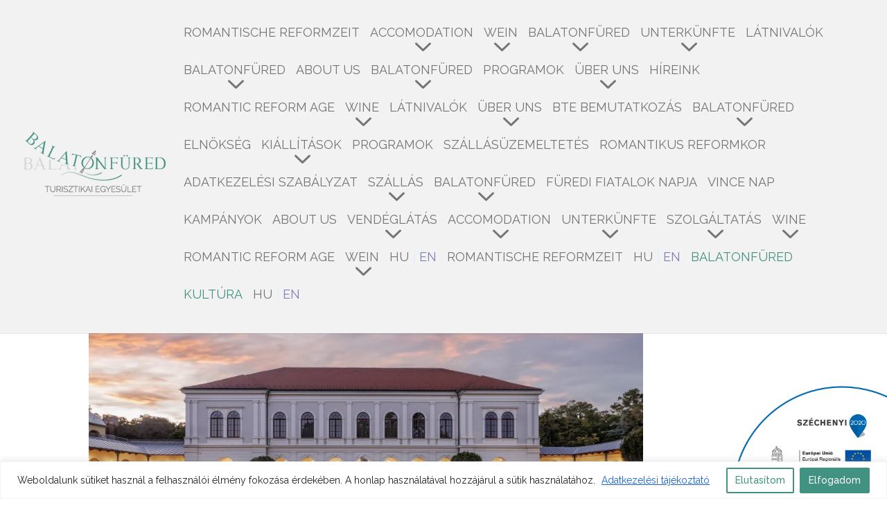

--- FILE ---
content_type: text/css
request_url: https://turizmus.balatonfured.hu/wp-content/themes/divi-child/style.css?ver=1.0.0.1626342358
body_size: 4655
content:
/*
Theme Name: Turizmus Balatonfüred
Theme URI: https://www.elegantthemes.com/gallery/divi/
Template: Divi
Author: Elegant Themes
Author URI: https://www.elegantthemes.com
Description: Divi Child Theme
Version: 1.0.0.1626342358
Updated: 2021-07-15 11:45:58

*/

h1 {
    font-size: 22px;
}
.et_fixed_nav #main-header, .et_fixed_nav #top-header {
    padding-bottom: 9px;
}
#top-menu li {
    padding-right: 12px;
}
#et_top_search {
    position: absolute;
    right: -40px;
    float: none;
}
#left-area .post-meta {
    font-size: 13px;
    padding: 30px 0 0;
}
#left-area .post-meta a {
    color: #a02163;
    text-transform: uppercase;
}
#top-menu li li a {
    width: 260px;
    font-size: 16px;
    padding-bottom: 0;
    padding-bottom: 5px;
    padding-left: 5px;
    padding-top: 0;
    padding-right: 5px;
    line-height: 20px;
}
#footer-widgets {
    padding-top: 2%;
}
#footer-widgets .footer-widget li {
    margin-bottom: 0;
    font-size: 13px;
    padding-left: 4px;
}
#footer-widgets .footer-widget li:before {
    display: none;
}
.wp-pagenavi {
    text-align: left;
}
.nav li ul {
    padding-top: 0;
}
.et_pb_blog_grid .et_pb_image_container {
    margin: 0 0 29px;
}
.et_pb_widget_area_left {
    padding-right: 2px;
}
.et-pb-arrow-next, .et-pb-arrow-prev {
    font-size: 24px;
    top: 95%;
    left: initial !important;
    -moz-border-radius: 100%;
    -webkit-border-radius: 100%;
    -o-border-radius: 100%;
    border-radius: 100%;
    border: 2px solid #fff;
}
.et-pb-arrow-next:hover, .et-pb-arrow-prev:hover {
    background-color: #fff;
    border: 2px solid #fff;
}
.et-pb-arrow-prev {
    left: 10.8% !important;
}
.et-pb-arrow-next {
    left: 17.8% !important;
    right: initial !important;
}
.et_pb_more_button {
    position: absolute;
    left: 7px;
    bottom: -70px;
    bottom: -66px;
}
#fooldal-slider .et_pb_slides .et_pb_slide {
    height: 370px;
}
.single-post h1.entry-title {
    padding-top: 0;
    font-weight: bold;
}
.single-post .et_pb_post .entry-content {
    padding-top: 0;
}
.single-post .et_pb_post .post-meta {
    margin-bottom: 0;
    padding-bottom: 0;
}
.single-post #main-content .container {
    padding-top: 0;
}
.single-post .et_right_sidebar #left-area {
    padding-right: 0;
}
#main-content .et_pb_widget ul li {
    margin-bottom: 0;
    line-height: 42px;
    border-top: 7px solid #f00;
    background-color: #888;
}
#main-content .et_pb_widget ul li:nth-of-type(1) {
    border-color: #a22063;
}
#main-content .et_pb_widget ul li:nth-of-type(2) {
    border-color: #faab21;
}
#main-content .et_pb_widget ul li:nth-of-type(3) {
    border-color: #7bc14c;
}
#main-content .et_pb_widget ul li:nth-of-type(4) {
    border-color: #1faab1;
}
#main-content .et_pb_widget ul li:nth-of-type(5) {
    border-color: #0d4d9b;
}
#main-content .et_pb_widget ul li:nth-of-type(6) {
    border-color: #369bd6;
}
#main-content .et_pb_widget ul li:nth-of-type(7) {
    border-color: #e84224;
}
.et_right_sidebar #sidebar {
    padding-left: 0;
}
.et_right_sidebar #left-area {
    padding-right: 1%;
}
#main-content .container:before {
    width: 0;
}
#main-content .et_pb_widget a {
    font-size: 15px;
    padding-left: 5px;
    text-decoration: none;
    color: #fff;
    text-transform: uppercase;
}
#main-content .et_pb_widget a:hover {
    color: #fff;
}
.single .blog-post-sidebar ul li {
    list-style: none;
}
body.search #sidebar {
    display: none;
}
#et-top-navigation #et_search_icon:before {
    margin-top: -18px;
    font-size: 30px;
    content: "\f002" !important;
    border-left: 4px solid #7e7ebc !important;
    color: #7e7ebc !important;
    font-family: 'FontAwesome' !important;
    padding: 10px 0 10px 10px;
}
#header_facebook_icon {
    position: relative;
    top: -7px;
    right: -83px;
    display: block;
    float: right;
}
#header_facebook_icon a {
    font-size: 27px;
    position: absolute;
    margin: -3px 0 0;
}
.fbikon {
    width: 35px;
    height: 34px;
    display: block;
    background-image: url("images/fb-icon.png");
}
html #menu-item-1351 a, html #menu-item-1352 a, html .et-fixed-header #top-menu #menu-item-1351 a, html .et-fixed-header #top-menu #menu-item-1352 a {
    color: #7e7ebc !important;
}
#main-header .et_menu_container {
    padding-right: 0;
}
nav#top-menu-nav ul#top-menu li ul.sub-menu:before {
    width: 5000px;
    margin-left: -2500px;
    position: absolute;
    height: 103%;
    top: 5px;
    display: block;
    content: '';
    background-color: #9ec8eb;
}
#top-menu li li:hover a {
    background-color: transparent !important;
}
#et-secondary-nav .menu-item-has-children > a:first-child:after, #top-menu .menu-item-has-children > a:first-child:after {
    width: 100%;
    font-size: 48px;
    position: absolute;
    top: 18px;
    right: 0;
    content: "3";
    font-weight: 100;
    text-align: center;
    font-family: ETmodules;
}
#et-secondary-nav .menu-item-has-children > a:first-child, #top-menu .menu-item-has-children > a:first-child {
    padding-right: 0;
}
.et-pb-arrow-next:hover:before, .et-pb-arrow-prev:hover:before {
    color: #888;
}
#fejlec-vizszintes-menu .et_pb_code_inner span {
    width: 156px;
    position: relative;
    display: table-cell;
    vertical-align: middle;
}
#fejlec-vizszintes-menu .et_pb_code_inner span:before {
    width: 1px;
    position: absolute;
    height: 55px;
    top: 13px;
    left: 0;
    display: block;
    content: '';
    background-color: #999;
}
#fejlec-vizszintes-menu .et_pb_code_inner span:first-of-type:before {
    width: 1px;
    height: 67px;
    top: 0;
}
#fejlec-vizszintes-menu .et_pb_code_inner span:last-of-type:after {
    width: 1px;
    position: absolute;
    height: 67px;
    top: 0;
    right: 0;
    display: block;
    content: '';
    background-color: #999;
}
.event-details-container {
    background-color: #7e7dbc;
    color: #fff;
    padding: 0 0 15px 10px;
}
.more-link {
    margin-top: 40px !important;
    position: relative;
    display: inline-block !important;
    border: solid 1px #999;
    padding: 5px 10px;
}
.more-link:hover {
    background-color: #999;
    color: #fff;
}
div.et_pb_gallery_item.et_pb_grid_item.et_pb_bg_layout_light {
    width: 100% !important;
}
#fejlec-vizszintes-menu a {
    display: block;
    color: #999;
}
#fejlec-vizszintes-menu .et_pb_code_inner {
    display: table-row;
}
.specMenu01, .specMenu02, .specMenu03, .specMenu04, .specMenu05, .specMenu06, .specMenu07 {
    font-size: 1.3em;
    height: 78px;
    display: inline;
    background-color: #fff;
    text-align: center;
    color: #999;
    font-family: 'GraublauWeb-Regular', Helvetica, Arial, Lucida, sans-serif;
    text-transform: uppercase;
    padding: 10px 5px;
    margin: 0;
}
#fejlec-vizszintes-menu span:hover {
    background-color: #fff;
}
#fejlec-vizszintes-menu span:hover a {
    color: #333;
}
.event-details-title .event-metalabel {
    display: none;
}
html .ecwd_theme_calendar table.cal_blue.ecwd_calendar_container .day-without-date, html .ecwd_theme_calendar table.cal_blue.mini .day-with-date {
    font-size: 17px !important;
    height: 39px;
    -moz-box-shadow: none !important;
    -webkit-box-shadow: none !important;
    -o-box-shadow: none !important;
    box-shadow: none !important;
    background-color: transparent !important;
    border: none !important;
    font-family: 'Open Sans';
}
html .ecwd_theme_calendar table.cal_blue.mini .has-events {
    color: #fff !important;
}
html .ecwd_theme_calendar table.cal_blue.mini .has-events:before, html .ecwd_theme_calendar .current-day:before {
    width: 30px;
    margin-right: auto;
    margin-top: 0;
    margin-bottom: 0;
    margin-left: auto;
    margin-left: 6px;
    position: absolute;
    height: 30px;
    top: 5px;
    z-index: -1;
    display: block;
    content: '';
    background-color: #7e7ebc;
    -moz-border-radius: 100%;
    -webkit-border-radius: 100%;
    -o-border-radius: 100%;
    border-radius: 100%;
}
html .ecwd_theme_calendar .current-day:before {
    background-color: #282525;
}
.ecwd_calendar_container.mini.cal_blue th {
    display: none !important;
}
.ecwd_calendar_view_tabs.cal_tabs_blue {
    display: none;
}
html .ecwd_theme_calendar .calendar-head .current-month {
    font-size: 1px !important;
    color: #7e7ebc !important;
    border: none !important;
}
.current-month a {
    display: none !important;
}
.current-month div {
    font-size: 14px;
    color: #7e7ebc;
}
html .ecwd_theme_calendar .ecwd_calendar td {
    border-top: 1px solid #e5e5e5 !important;
    border-left: 0 !important;
    border-right: 0 !important;
    border-bottom: 1px solid #e5e5e5 !important;
}
table.cal_blue.mini .day-without-date, table.cal_blue.mini .day-with-date {
    position: relative;
    height: 20px;
    -moz-box-sizing: border-box;
    -webkit-box-sizing: border-box;
    -o-box-sizing: border-box;
    box-sizing: border-box;
    text-align: center;
    vertical-align: middle;
    white-space: nowrap;
    padding: 0 !important;
}
html .ecwd_theme_calendar .calendar-head.ecwd_calendar_prev_next {
    height: 20px;
    background-color: transparent !important;
    border: none;
}
html .ecwd_theme_calendar .calendar-head .next a, html .ecwd_theme_calendar .calendar-head .previous a {
    color: #7e7ebc !important;
}
html .ecwd_theme_calendar .calendar-head .next, html .ecwd_theme_calendar .calendar-head .previous {
    border: none !important;
}
html .ecwd_theme_calendar .calendar-head .current-month div {
    font-weight: bold;
    color: #7e7ebc !important;
    text-transform: uppercase;
}
html .cal_blue.ecwd_calendar_container {
    background-color: transparent !important;
}
html .day-with-date.has-events ul.events li {
    display: none;
}
html .ecwd_theme_calendar .current-day {
    color: #fff !important;
}
.fooldal-program-elemek h6 {
    width: 200px;
    margin-right: 10px;
    padding-bottom: 24px;
    display: block;
    float: left;
}
.fooldal-program-elemek h4 {
    padding-bottom: 5px;
    padding-top: 24px;
}
.fooldal-program-elemek h3 {
    padding-bottom: 4px;
    padding-top: 10px;
    line-height: 1em;
}
.et_pb_blog_grid article {
    padding: 0 !important;
}
.home .et_pb_gallery_items .et_pb_gallery_item {
    margin-bottom: 26px;
}
.et_pb_newsletter_description {
    display: none;
}
.et_pb_newsletter_form {
    width: 100%;
}
.et_pb_newsletter_form p:nth-of-type(1) {
    width: 85%;
    display: inline-block;
}
.et_pb_newsletter_form p:nth-of-type(2) {
    width: 14%;
    display: inline-block;
}
.et_pb_signup_0 .et_pb_newsletter_form p input {
    position: relative;
    bottom: 2px;
}
html body #page-container .et_pb_signup_0.et_pb_subscribe .et_pb_button {
    top: -2px;
    left: -10px;
    background-color: #7e7ebc;
    -moz-border-radius: 0;
    -webkit-border-radius: 0;
    -o-border-radius: 0;
    border-radius: 0;
    color: #fff !important;
    border-color: #7e7ebc;
    border-width: 1px !important;
}
.footer-widget ul.menu > li > a {
    text-transform: uppercase;
}
.ecwd-page-list .ecwd-list-img {
    display: none;
}
html .ecwd_theme_calendar ul.ecwd_list li .event-main-content h3 a, html .ecwd_theme_calendar ul.ecwd_list li .event-main-content h3 span.ecwd_open_event_popup {
    font-size: 19px !important;
    font-style: initial;
    font-weight: 600;
    font-family: 'Open Sans';
}
html .ecwd_theme_calendar ul.ecwd_list li {
    border: 0 solid #bfbfbf !important;
}
html .ecwd_theme_calendar div.ecwd-page-full ul.ecwd_list li, html .ecwd_theme_calendar ul.ecwd_list li .event-main-content {
    background-color: transparent !important;
}
html .ecwd-no-image.event-container, html .ecwd-no-image .event-main-content, html .calendar_main .ecwd_calendar li.ecwd-no-image {
    padding-top: 30px !important;
}
html .ecwd_list h3 {
    padding-bottom: 0;
    margin: 1px 0 0 150px !important;
}
.ecwd_list .ecwd-time, .ecwd_list .ecwd-date {
    margin-right: 17px;
    display: block;
    float: none;
}
.ecwd_list .ecwd-list-date-cont {
    width: 150px;
    margin-top: -22px;
    display: inline-block;
    float: left;
}
.ecwd_list .event-content {
    margin-left: 150px;
}
.calendar_main .ecwd_calendar .ecwd_list .metainfo {
    font-size: 26px;
    display: inline-block;
    padding-left: 0;
    font-style: normal;
    font-weight: 800;
    font-family: 'Nato Serif';
    background-image: none;
}
.ecwd_list .ecwd-time .metainfo {
    font-size: 42px !important;
    line-height: 40px;
}
html .ecwd_theme_calendar .ecwd_calendar .ecwd_list .metainfo {
    color: #7e7ebc !important;
    word-break: break-all;
}
.ecwd-events-day-details span.hidden {
    display: none;
}
.ecwd_calendar_prev_next .previous .month-name, .ecwd_calendar_prev_next .next .month-name {
    display: none !important;
}
.ecwd-event #ecwd_back_link {
    display: none !important;
}
.page-id-1443 #paulVideo, .page-id-1443 .et_pb_gallery_item.et_pb_grid_item {
    margin-bottom: 10px;
}
dl.gallery-item, dl.gallery-item + br {
    display: none;
}
dl.gallery-item:first-of-type {
    display: block;
}
html .home .event-details-container .event-details-title h5 a {
    color: #fff !important;
}
html .home .ecwd-time, .ecwd-date {
    float: none !important;
}
html .home .ecwd_theme_calendar .ecwd_calendar .metainfo, html .home .event-organizers a, html .home .event-venue a, html .home .event-detalis span, html .home .event-detalis a, html .home .ecwd-date .ecwd_timezone {
    color: #fff !important;
}
html .home .event-organizers, html .home .event-detalis-org, html .home .event-venue {
    color: #fff !important;
}
html .home .calendar_main .ecwd_calendar .event-organizers a, html .home .calendar_main .ecwd_calendar .event-venue a {
    color: #fff !important;
}
#bookingModul {
    width: 250px;
    height: 179px;
    background-color: #e0e0fd;
}
#fejlecHirdetesModul {
    width: 250px;
    height: 250px;
    background-color: #e0e0fd;
}
.home .et_pb_blog_grid .post-content {
    display: none;
}
.page-id-1488 .et_pb_blog_grid .post-content, .page-id-4711 .et_pb_blog_grid .post-content, .page-id-4327 .et_pb_blog_grid .post-content, .page-id-4215 .et_pb_blog_grid .post-content, .page-id-4296 .et_pb_blog_grid .post-content, .page-id-4726 .et_pb_blog_grid .post-content, .page-id-4256 .et_pb_blog_grid .post-content, .page-id-4225 .et_pb_blog_grid .post-content, .page-id-4224 .et_pb_blog_grid .post-content, .page-id-4390 .et_pb_blog_grid .post-content, .page-id-4365 .et_pb_blog_grid .post-content, .page-id-4367 .et_pb_blog_grid .post-content, .page-id-4369 .et_pb_blog_grid .post-content, .page-id-4371 .et_pb_blog_grid .post-content, .page-id-4375 .et_pb_blog_grid .post-content, .page-id-4380 .et_pb_blog_grid .post-content, .page-id-4382 .et_pb_blog_grid .post-content, .page-id-4388 .et_pb_blog_grid .post-content, .page-id-4384 .et_pb_blog_grid .post-content, .page-id-4386 .et_pb_blog_grid .post-content, .page-id-4300 .et_pb_blog_grid .post-content {
    display: none;
}
.page-id-3694 .et_pb_post a img {
    max-width: 40%;
    float: left;
    vertical-align: bottom;
    margin: 20px 10px 20px 0;
}
.page-id-3694 .et_pb_post .entry-featured-image-url {
    margin-bottom: 15px;
    padding-top: 1px;
}
.page-id-3694 .et_pb_post {
    margin-bottom: 0;
}
#top-menu .lang-item-en::before, #top-menu .lang-item-de::before {
    width: 2px;
    margin-left: -8px;
    position: absolute;
    height: 18px;
    top: -2px;
    display: block;
    content: '';
    background-color: #e2f3f7;
}
#top-menu .current-lang a {
    color: #7e7ebc;
}
.fooldal-program-elemek {
    clear: both;
}
.home .calendar_main .ecwd_calendar div.event-details {
    width: 100%;
}
.et_pb_newsletter .et_pb_newsletter_fields > * {
    flex-basis: inherit;
}
#et-secondary-nav .current_page_item a {
    color: #333;
}
.home #top-header {
    display: none !important;
}
body.et_fixed_nav #top-header {
    top: 102px;
    -moz-transition: all .4s ease-in-out;
    -webkit-transition: all .4s ease-in-out;
    -o-transition: all .4s ease-in-out;
    transition: all .4s ease-in-out;
}
.footer-widget:first-of-type {
    margin-top: 0 !important;
}
#et-secondary-menu > ul > li a {
    padding-bottom: 0;
}
body.admin-bar.et_fixed_nav #top-header {
    top: 135px;
    -moz-transition: all .4s ease-in-out;
    -webkit-transition: all .4s ease-in-out;
    -o-transition: all .4s ease-in-out;
    transition: all .4s ease-in-out;
}
body.et_fixed_nav.et_secondary_nav_enabled #main-header {
    top: 0 !important;
}
body.admin-bar.et_fixed_nav.et_secondary_nav_enabled #main-header {
    top: 32px !important;
}
html body #fooldal-slider.et_pb_slider .et_pb_slide .et_pb_slide_description .et_pb_slide_title {
    font-weight: 400 !important;
}
.et_fixed_nav #main-header .nav li ul.sub-menu {
    padding-bottom: 0;
    padding-top: 10px;
}
html .event-details-container .event-details-title h5 a, html .ecwd_theme_calendar .ecwd_calendar .metainfo {
    color: #fff !important;
}
.et_pb_column_1_2.et_pb_column_0 .et_pb_text_0.et_pb_text .et_pb_text_inner {
    color: #555 !important;
}
@media (max-width: 1295px) {
#menu-oldalsav-menu {
    display: none;
}
}
@media (max-width: 1256px) {
#et_mobile_nav_menu {
    display: block;
}
#top-menu {
    display: none;
}
#et_top_search, #header_facebook_icon {
    display: none;
}
.mobile_menu_bar:before {
    color: #fff !important;
}
.et_pb_code_inner span {
    width: 50%;
    margin-right: -4px;
    height: auto;
    display: inline-block;
}
#fejlec-vizszintes-menu .et_pb_code_inner {
    text-align: center;
}
.et_pb_newsletter_description {
    display: none;
}
.et_pb_newsletter_form {
    width: 100%;
}
.et_pb_newsletter_form p:nth-of-type(1) {
    width: 100%;
    display: inline-block;
}
.et_pb_newsletter_form p:nth-of-type(2) {
    width: 100%;
    display: inline-block;
}
.et_pb_signup_0 .et_pb_newsletter_form p input {
    position: relative;
    bottom: 2px;
}
html body #page-container .et_pb_signup_0.et_pb_subscribe .et_pb_button {
    left: -4px;
    background-color: #7e7ebc;
    -moz-border-radius: 0;
    -webkit-border-radius: 0;
    -o-border-radius: 0;
    border-radius: 0;
    color: #fff !important;
    border-color: #7e7ebc;
    border-width: 1px !important;
}
#menu-lablec-menu-1-oszlop li a {
    text-transform: uppercase;
}
.fooldal-program-elemek h6 {
    width: 100%;
    margin-right: 0;
    padding-bottom: 0;
    display: block;
    float: none;
}
.fooldal-program-elemek h4 {
    padding-bottom: 5px;
    padding-top: 5px;
}
.fooldal-program-elemek h3 {
    padding-bottom: 4px;
    padding-top: 5px;
    line-height: 1em;
}
}
@media all and (max-width: 1255px) {
body.admin-bar.et_fixed_nav #top-header {
    display: none;
}
}
@media all and (max-width: 980px) {
#fejlec-vizszintes-menu .et_pb_code_inner {
    display: block;
}
#fejlec-vizszintes-menu .et_pb_code_inner span {
    width: 100%;
    display: block;
}
.et_non_fixed_nav.et_transparent_nav #main-header, .et_non_fixed_nav.et_transparent_nav #top-header, .et_fixed_nav #main-header, .et_fixed_nav #top-header {
    position: fixed;
}
.et_pb_text {
    letter-spacing: 0 !important;
}
}
@media all and (max-width: 780px) {
body.admin-bar.et_fixed_nav.et_secondary_nav_enabled #main-header {
    top: 46px !important;
}
}
@media (max-width: 768px) {
.et_pb_code_inner span {
    width: 100%;
    margin-right: 0;
    height: auto;
    display: inline-block;
}
#fejlec-vizszintes-menu .et_pb_code_inner {
    text-align: center;
}
.et-pb-arrow-next {
    left: 22.8% !important;
    right: initial !important;
}
.et-pb-arrow-prev {
    left: 10.8% !important;
}
}
@media only screen and (max-width: 500px) {
.calendar-head .previous, .calendar-head .next {
    font-size: inherit !important;
}
.ecwd-events-day-details {
    margin-top: inherit !important;
}
.ecwd_calendar_view_tabs ul li a {
    font-size: inherit !important;
    padding: inherit !important;
}
.ecwd-search input[type="text"] {
    height: inherit !important;
}
.calendar_main .ecwd-search-submit .fa {
    top: inherit !important;
}
.month-name {
    display: inherit !important;
}
.calendar-head {
    height: inherit !important;
}
.calendar-head .current-month {
    font-size: inherit !important;
}
.calendar-head .previous, .calendar-head .current-month {
    border-right: inherit !important;
}
.calendar-head .next, .calendar-head .current-month {
    border-left: inherit !important;
}
.calendar_main .ecwd_calendar .filter-arrow-right, .calendar_main .ecwd_calendar .filter-arrow-left {
    line-height: inherit !important;
}
.ecwd-search button, .ecwd-search input[type="text"] {
    height: inherit !important;
}
.ecwd_calendar_filters_res {
    width: inherit !important;
    height: inherit !important;
    padding: inherit !important;
}
div[class^="ecwd-page-"] .ecwd_list .event-main-content {
    width: inherit !important;
    margin-bottom: inherit !important;
    float: inherit !important;
    -moz-box-sizing: inherit !important;
    -webkit-box-sizing: inherit !important;
    -o-box-sizing: inherit !important;
    box-sizing: inherit !important;
    overflow: inherit !important;
    min-height: inherit !important;
    border: inherit !important;
    padding: inherit !important;
}
div[class^="ecwd-page-"] .event-container {
    margin-bottom: inherit !important;
    -moz-box-sizing: inherit !important;
    -webkit-box-sizing: inherit !important;
    -o-box-sizing: inherit !important;
    box-sizing: inherit !important;
    overflow: inherit !important;
    border: inherit !important;
    padding: inherit !important;
}
div[class^="ecwd-page-"].ecwd_calendar .event-content {
    padding-bottom: 10px !important;
    border-bottom: 1px solid #ddd;
    margin: 0 0 20px;
}
div[class^="ecwd-page-"] .event-content:after {
    clear: inherit !important;
    display: inherit !important;
    content: inherit !important;
}
div[class^="ecwd-page-"] .ecwd-week-date, div[class^="ecwd-page-"] .ecwd-list-date {
    width: inherit !important;
    height: inherit !important;
    float: inherit !important;
    -moz-box-sizing: inherit !important;
    -webkit-box-sizing: inherit !important;
    -o-box-sizing: inherit !important;
    box-sizing: inherit !important;
    line-height: inherit !important;
    text-align: inherit !important;
    padding: inherit !important;
}
div[class^="ecwd-page-"]  .ecwd_list li, div[class^="ecwd-page-"]  .day4-event-list li, div[class^="ecwd-page-"]  .day-event-list li, div[class^="ecwd-page-"]  .week-event-list li {
    margin-bottom: inherit !important;
    border: inherit !important;
    padding: inherit !important;
}
div[class^="ecwd-page-"]  .event-main-content.no-events {
    margin-bottom: inherit !important;
    border: inherit !important;
}
div[class^="ecwd-page-"] .week-event-list .ecwd-list-img, div[class^="ecwd-page-"] .day4-event-list .ecwd-list-img, div[class^="ecwd-page-"] .day-event-list .ecwd-list-img, div[class^="ecwd-page-"] .ecwd_list .ecwd-list-img {
    top: inherit !important;
    left: inherit !important;
    border-right: inherit !important;
    border-bottom: inherit !important;
}
div[class^="ecwd-page-"] .ecwd-img {
    height: inherit !important;
}
div[class^="ecwd-page-"] .arrow-down {
    width: inherit !important;
    position: inherit !important;
    height: inherit !important;
    right: inherit !important;
    display: inherit !important;
    bottom: inherit !important;
    -moz-transition: inherit !important;
    -webkit-transition: inherit !important;
    -o-transition: inherit !important;
    transition: inherit !important;
    background-color: inherit !important;
    cursor: inherit !important;
}
div[class^="ecwd-page-"] .arrow-down.open {
    background-color: inherit !important;
}
div[class^="ecwd-page-"] .ecwd-list-img-container {
    width: inherit !important;
    margin-right: inherit !important;
    position: inherit !important;
    display: none !important;
    float: inherit !important;
    background-color: inherit !important;
}
div[class^="ecwd-page-"] li.ecwd-no-image .ecwd-list-img-container, div[class^="ecwd-page-"] .event-container.ecwd-no-image .ecwd-list-img-container {
    width: inherit !important;
    margin-right: inherit !important;
}
div[class^="ecwd-page-"].ecwd_calendar li.ecwd-no-image .ecwd-list-date, div[class^="ecwd-page-"] .week-event-list .ecwd-no-image .ecwd-list-date {
    margin-left: inherit !important;
}
div[class^="ecwd-page-"].ecwd_calendar .event-main-content {
    width: inherit !important;
    float: inherit !important;
    -moz-box-sizing: inherit !important;
    -webkit-box-sizing: inherit !important;
    -o-box-sizing: inherit !important;
    box-sizing: inherit !important;
    min-height: inherit !important;
}
div[class^="ecwd-page-"].ecwd_calendar .ecwd_list .ecwd-list-date-cont, div[class^="ecwd-page-"].ecwd_calendar .day4-event-list .ecwd-list-date-cont, div[class^="ecwd-page-"].ecwd_calendar .day-event-list .ecwd-list-date-cont, div[class^="ecwd-page-"].ecwd_calendar .week-event-list .ecwd-list-date-cont {
    padding-bottom: inherit !important;
    position: inherit !important;
    display: inherit !important;
}
.event_dropdown_cont {
    display: inherit !important;
    padding-top: inherit !important;
    border-top: inherit !important;
}
div[class^="ecwd-page-"].ecwd_calendar .ecwd-list-date.web, div[class^="ecwd-page-"].ecwd_calendar .ecwd-week-date.web {
    display: inherit !important;
}
div[class^="ecwd-page-"].ecwd_calendar .ecwd-list-date.resp, div[class^="ecwd-page-"].ecwd_calendar .ecwd-week-date.resp {
    display: none !important;
}
div[class^="ecwd-page-"].ecwd_calendar .day4-event-list h3, div[class^="ecwd-page-"].ecwd_calendar .ecwd_list h3, div[class^="ecwd-page-"].ecwd_calendar .day-event-list h3, div[class^="ecwd-page-"].ecwd_calendar .week-event-list h3 {
    font-size: inherit !important;
    line-height: inherit !important;
    overflow: inherit !important;
    white-space: inherit !important;
    text-overflow: inherit !important;
    margin: inherit !important;
}
.ecwd_list .ecwd-list-date-cont {
    width: 100% !important;
    margin-top: 0 !important;
    display: inline-block;
    float: none !important;
}
.ecwd-list-date-cont .arrow-down {
    display: none;
}
}
@media (min-width: 981px) {
.et_pb_gutters3 .et_pb_column_4_4 .et_pb_blog_grid .column.size-1of3, .et_pb_gutters3.et_pb_row .et_pb_column_4_4 .et_pb_blog_grid .column.size-1of3 {
    width: 31.999%;
    margin-right: 1.5%;
}
.et_pb_gutters3.et_pb_footer_columns4 .footer-widget .fwidget {
    margin-bottom: 6.348%;
}
.et-fixed-header#top-header, .et-fixed-header#top-header #et-secondary-nav li ul {
    margin-top: -41px;
}
.single .et_post_meta_wrapper {
    max-width: 760px;
    display: inline-block;
}
.blog-post-sidebar {
    width: 248px;
    display: inline-block;
    list-style: none;
    vertical-align: top;
}
.single #sidebar {
    width: 250px;
    position: absolute;
    float: none;
}
.single #left-area {
    width: 100%;
    padding-bottom: 23px;
}
.page-id-1553.et_pb_gutters3 .et_pb_column, .page-id-1553.et_pb_gutters3.et_pb_row .et_pb_column, .page-id-1710.et_pb_gutters3 .et_pb_column, .page-id-1710.et_pb_gutters3.et_pb_row .et_pb_column, .page-id-1752.et_pb_gutters3 .et_pb_column, .page-id-1752.et_pb_gutters3.et_pb_row .et_pb_column, .page-id-1834.et_pb_gutters3 .et_pb_column, .page-id-1834.et_pb_gutters3.et_pb_row .et_pb_column, .page-id-1860.et_pb_gutters3 .et_pb_column, .page-id-1860.et_pb_gutters3.et_pb_row .et_pb_column, .page-id-1800.et_pb_gutters3 .et_pb_column, .page-id-1800.et_pb_gutters3.et_pb_row .et_pb_column, .page-id-1862.et_pb_gutters3 .et_pb_column, .page-id-1862.et_pb_gutters3.et_pb_row .et_pb_column {
    margin-right: 1.5%;
}
.page-id-1553.et_pb_gutters3 .et_pb_column_2_3, .page-id-1553.et_pb_gutters3.et_pb_row .et_pb_column_2_3, .page-id-1710.et_pb_gutters3 .et_pb_column_2_3, .page-id-1710.et_pb_gutters3.et_pb_row .et_pb_column_2_3, .page-id-1752.et_pb_gutters3 .et_pb_column_2_3, .page-id-1752.et_pb_gutters3.et_pb_row .et_pb_column_2_3, .page-id-1834.et_pb_gutters3 .et_pb_column_2_3, .page-id-1834.et_pb_gutters3.et_pb_row .et_pb_column_2_3, .page-id-1860.et_pb_gutters3 .et_pb_column_2_3, .page-id-1860.et_pb_gutters3.et_pb_row .et_pb_column_2_3, .page-id-1800.et_pb_gutters3 .et_pb_column_2_3, .page-id-1800.et_pb_gutters3.et_pb_row .et_pb_column_2_3, .page-id-1862.et_pb_gutters3 .et_pb_column_2_3, .page-id-1862.et_pb_gutters3.et_pb_row .et_pb_column_2_3 {
    width: 74.22%;
}
.page-id-1553.et_pb_gutters3 .et_pb_column_1_3, .page-id-1553.et_pb_gutters3.et_pb_row .et_pb_column_1_3, .page-id-1710.et_pb_gutters3 .et_pb_column_1_3, .page-id-1710.et_pb_gutters3.et_pb_row .et_pb_column_1_3, .page-id-1752.et_pb_gutters3 .et_pb_column_1_3, .page-id-1752.et_pb_gutters3.et_pb_row .et_pb_column_1_3, .page-id-1834.et_pb_gutters3 .et_pb_column_1_3, .page-id-1834.et_pb_gutters3.et_pb_row .et_pb_column_1_3, .page-id-1860.et_pb_gutters3 .et_pb_column_1_3, .page-id-1860.et_pb_gutters3.et_pb_row .et_pb_column_1_3, .page-id-1800.et_pb_gutters3 .et_pb_column_1_3, .page-id-1800.et_pb_gutters3.et_pb_row .et_pb_column_1_3, .page-id-1862.et_pb_gutters3 .et_pb_column_1_3, .page-id-1862.et_pb_gutters3.et_pb_row .et_pb_column_1_3 {
    width: 23.5%;
}
}
@media only screen and (min-width: 1280px) {
.single-post .et_pb_section {
    padding: 0 0 30px;
}
.single-post .et_pb_column_1_4 {
    margin-top: -78px;
}
}


--- FILE ---
content_type: text/javascript
request_url: https://turizmus.balatonfured.hu/wp-content/themes/divi-child/js/custom_script.js?ver=6.9
body_size: 11
content:
jQuery(function() {

    jQuery('.cpage-span').on('click', function(){
        console.log('asd');
    });

    /*jQuery('.ecwd-page-list').bind("DOMSubtreeModified",function(){
        console.log('asd');
    });*/

    /*jQuery(document).on('click', '.ecwd-pagination .cpage-span' , function() {
        console.log('asd');
    });*/

    /*jQuery('.ecwd-pagination .cpage').live('click', function() {
        console.log('asd');
    });*/

});